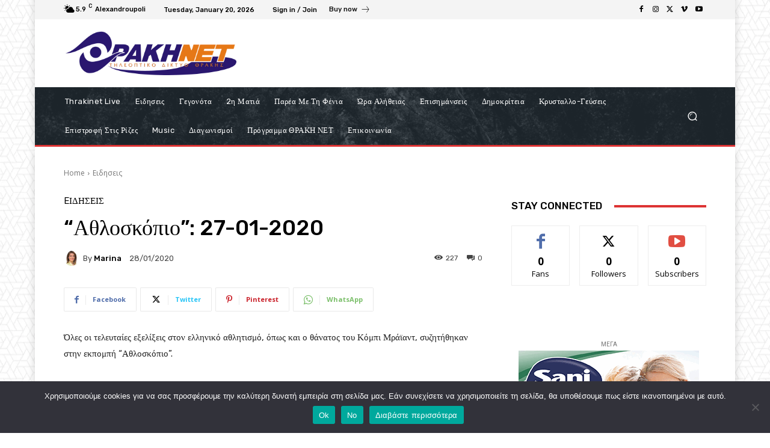

--- FILE ---
content_type: text/html; charset=utf-8
request_url: https://www.google.com/recaptcha/api2/aframe
body_size: 250
content:
<!DOCTYPE HTML><html><head><meta http-equiv="content-type" content="text/html; charset=UTF-8"></head><body><script nonce="H49cGuZPv1HozIAIGoHe_Q">/** Anti-fraud and anti-abuse applications only. See google.com/recaptcha */ try{var clients={'sodar':'https://pagead2.googlesyndication.com/pagead/sodar?'};window.addEventListener("message",function(a){try{if(a.source===window.parent){var b=JSON.parse(a.data);var c=clients[b['id']];if(c){var d=document.createElement('img');d.src=c+b['params']+'&rc='+(localStorage.getItem("rc::a")?sessionStorage.getItem("rc::b"):"");window.document.body.appendChild(d);sessionStorage.setItem("rc::e",parseInt(sessionStorage.getItem("rc::e")||0)+1);localStorage.setItem("rc::h",'1768918636321');}}}catch(b){}});window.parent.postMessage("_grecaptcha_ready", "*");}catch(b){}</script></body></html>